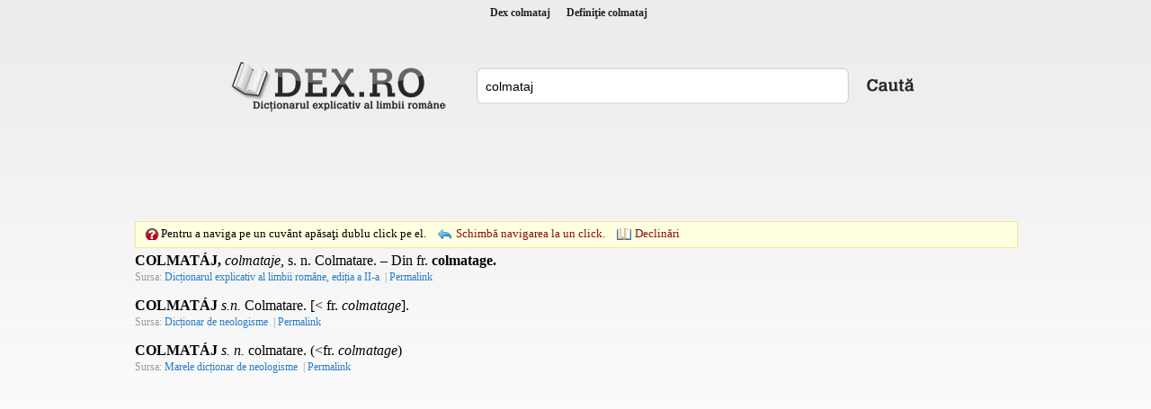

--- FILE ---
content_type: text/html; charset=utf-8
request_url: https://www.google.com/recaptcha/api2/aframe
body_size: 265
content:
<!DOCTYPE HTML><html><head><meta http-equiv="content-type" content="text/html; charset=UTF-8"></head><body><script nonce="_c00tcd-nJKLkqunNTs3YA">/** Anti-fraud and anti-abuse applications only. See google.com/recaptcha */ try{var clients={'sodar':'https://pagead2.googlesyndication.com/pagead/sodar?'};window.addEventListener("message",function(a){try{if(a.source===window.parent){var b=JSON.parse(a.data);var c=clients[b['id']];if(c){var d=document.createElement('img');d.src=c+b['params']+'&rc='+(localStorage.getItem("rc::a")?sessionStorage.getItem("rc::b"):"");window.document.body.appendChild(d);sessionStorage.setItem("rc::e",parseInt(sessionStorage.getItem("rc::e")||0)+1);localStorage.setItem("rc::h",'1768938927036');}}}catch(b){}});window.parent.postMessage("_grecaptcha_ready", "*");}catch(b){}</script></body></html>